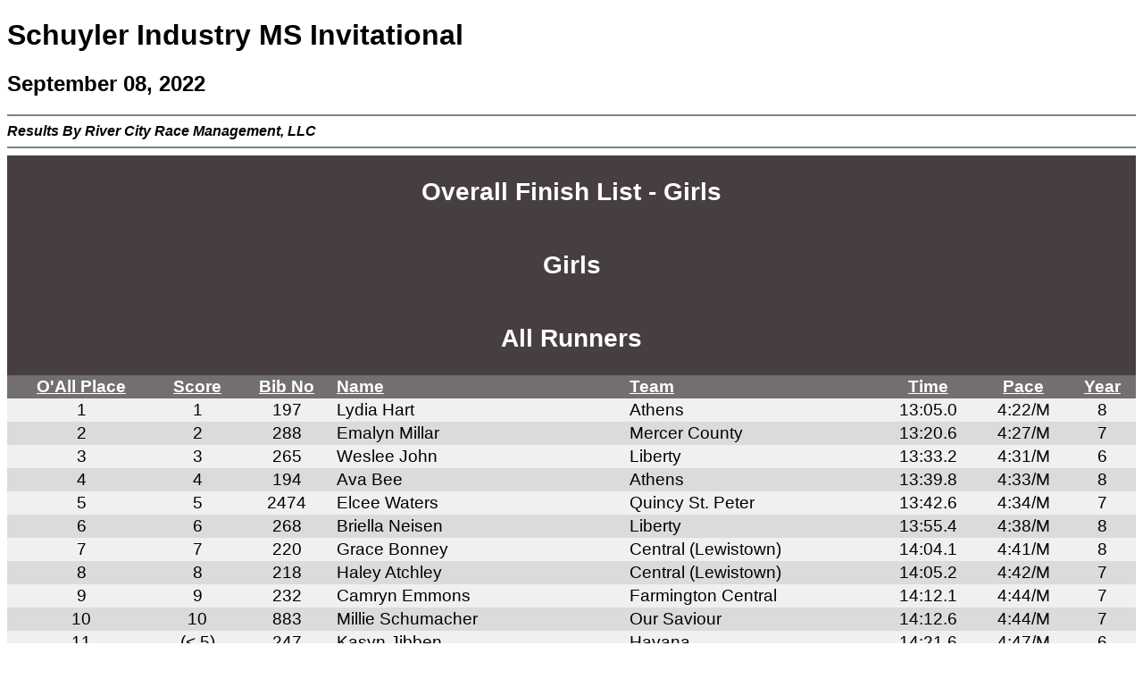

--- FILE ---
content_type: text/html
request_url: https://raceresultsplus.com/sites/default/files/results/Girls%20Ind_5.htm
body_size: 5125
content:
<!-- saved from url=(0022)http://internet.e-mail -->
<!DOCTYPE HTML PUBLIC "-//W3C//DTD HTML 4.01 Transitional//EN">
<html lang=en>
<HEAD><TITLE>Schuyler Industry MS Invitational</TITLE>
<script type="text/javascript" src="https://ajax.googleapis.com/ajax/libs/jquery/1.4.4/jquery.min.js"></script>

<script type="text/javascript">
$.noConflict();
  jQuery(document).ready(function($) {
   $("table.racetable tr:even").css("background-color", "#F0F0F0");   
   $("table.racetable tr:odd").css("background-color", "#DBDBDB");    
       });
  </script>
<style TYPE="text/css">
<!--
body { 
font: normal 100% Calibri, sans-serif;
}
-->
	
<!--table
	{mso-displayed-decimal-separator:"\.";
	mso-displayed-thousand-separator:"\,";}

.racetable 
	{
	border-collapse:collapse; 
	width:100%; 
	color: #0000000; 
	font-size: 14.0pt;
	}

.racetable TD 
	{
	padding:2px 3px 2px 3px;
	mso-ignore:padding;
	border:none;
	vertical-align:bottom;
	font-family:Calibri, sans-serif;
	mso-pattern:auto;
	white-space:nowrap;
	mso-font-charset:0;
	mso-number-format:General;
	}

.racetable TD.h11, .racetable TD.d01, .racetable TD.d11, .racetable TD.d21, .racetable TD.h01, .racetable TD.h21
	{
	text-align:center;
	}

.racetable TD.h12, .racetable TD.d02, .racetable TD.d12, .racetable TD.d22  
	{
	text-align:left;
	}

.racetable TD.d11, .racetable TD.d21, .racetable TD.d12, .racetable TD.d22  
	{
	font-weight:bold;
	}

.racetable TD.d21, .racetable TD.d22  
	{
	text-decoration:underline;
	}

.racetable TD.h11, .racetable TD.h12 
	{
	font-weight:bold;
	text-decoration:underline;
	color: #FFFFFF;
	background: #736F6E;
	}

.racetable TD.h21,.racetable TD.h22 
	{
	font-weight:bold;
	color: #FFFFFF;
	background: #736F6E;
	}

.racetable TD.h01,.racetable TD.h02
	{
	background:#463E41;
	color: #FFFFFF;
	font-size:14.0pt;
	font-weight:bold;
	}
.pagebreak { page-break-before: always; } // page-break-after works, as well

-->
</style>
<style TYPE="text/css">
#container {
    position:relative;
    display: flex;
    justify-content: space-between;
    max-height:0px;
    width:99.5%;
    background-color:#      ;
    border-style:none;
    margin:auto;
    top:0px;
}

#container > div {
    max-height:0px;
    top:0px;
}

</style>
<style TYPE="text/css">
h1 { 
    display: block;
    font-size: 2em;
    margin-top: 0.67em;
    margin-bottom: 0.67em;
    margin-left: 0;
    margin-right: 0;
    font-weight: bold;
}
h2 { 
    display: block;
    font-size: 1.5em;
    margin-top: 0.83em;
    margin-bottom: 0.83em;
    margin-left: 0;
    margin-right: 0;
    font-weight: bold;
}
h3, legend{font-size:1.17em; clear:both;}
h4 { 
��� display: block;
��� margin-top: 1.33em;
��� margin-bottom: 1.33em;
��� margin-left: 0;
��� margin-right: 0;
��� font-weight: bold;
}
h5 { 
��� display: block;
��� font-size: .83em;
��� margin-top: 1.67em;
��� margin-bottom: 1.67em;
��� margin-left: 0;
��� margin-right: 0;
��� font-weight: bold;
}
h6 { 
��� display: block;
��� font-size: .67em;
��� margin-top: 2.33em;
��� margin-bottom: 2.33em;
��� margin-left: 0;
��� margin-right: 0;
��� font-weight: bold;
}
</style>
</head>
<body>	
<H1>Schuyler Industry MS Invitational</H1>
<H2>September 08, 2022</H2>
<HR NOSHADE>
<B><I>Results By River City Race Management, LLC </I></B>
<HR NOSHADE>
<table border=0 cellpadding=0 cellspacing=0 class="racetable">
  <tr>
    <td class=h01 colspan=8><H2>Overall Finish List - Girls</H2></td>
  </tr>
  <tr>
    <td class=h01 colspan=8><H2>Girls</H2></td>
  </tr>
  <tr>
    <td class=h01 colspan=8><H2>All Runners                             </H2></td>
  </tr>
  <tr>
    <td class=h11>O'All Place</td>
    <td class=h11>Score</td>
    <td class=h11>Bib No</td>
    <td class=h12>Name</td>
    <td class=h12>Team</td>
    <td class=h11>Time</td>
    <td class=h11>Pace</td>
    <td class=h11>Year</td>
  </tr>
  <tr>
    <td class=d01>    1</td>
    <td class=d01>    1</td>
    <td class=d01>  197</td>
    <td class=d02>Lydia Hart                </td>
    <td class=d02>Athens                                                      </td>
    <td class=d01>    13:05.0</td>
    <td class=d01> 4:22/M</td>
    <td class=d01>8 </td>
  </tr>
  <tr>
    <td class=d01>    2</td>
    <td class=d01>    2</td>
    <td class=d01>  288</td>
    <td class=d02>Emalyn Millar              </td>
    <td class=d02>Mercer County                                               </td>
    <td class=d01>    13:20.6</td>
    <td class=d01> 4:27/M</td>
    <td class=d01>7 </td>
  </tr>
  <tr>
    <td class=d01>    3</td>
    <td class=d01>    3</td>
    <td class=d01>  265</td>
    <td class=d02>Weslee John                </td>
    <td class=d02>Liberty                                                     </td>
    <td class=d01>    13:33.2</td>
    <td class=d01> 4:31/M</td>
    <td class=d01>6 </td>
  </tr>
  <tr>
    <td class=d01>    4</td>
    <td class=d01>    4</td>
    <td class=d01>  194</td>
    <td class=d02>Ava Bee                 </td>
    <td class=d02>Athens                                                      </td>
    <td class=d01>    13:39.8</td>
    <td class=d01> 4:33/M</td>
    <td class=d01>8 </td>
  </tr>
  <tr>
    <td class=d01>    5</td>
    <td class=d01>    5</td>
    <td class=d01> 2474</td>
    <td class=d02>Elcee Waters              </td>
    <td class=d02>Quincy St. Peter                                            </td>
    <td class=d01>    13:42.6</td>
    <td class=d01> 4:34/M</td>
    <td class=d01>7 </td>
  </tr>
  <tr>
    <td class=d01>    6</td>
    <td class=d01>    6</td>
    <td class=d01>  268</td>
    <td class=d02>Briella Neisen              </td>
    <td class=d02>Liberty                                                     </td>
    <td class=d01>    13:55.4</td>
    <td class=d01> 4:38/M</td>
    <td class=d01>8 </td>
  </tr>
  <tr>
    <td class=d01>    7</td>
    <td class=d01>    7</td>
    <td class=d01>  220</td>
    <td class=d02>Grace Bonney              </td>
    <td class=d02>Central (Lewistown)                                         </td>
    <td class=d01>    14:04.1</td>
    <td class=d01> 4:41/M</td>
    <td class=d01>8 </td>
  </tr>
  <tr>
    <td class=d01>    8</td>
    <td class=d01>    8</td>
    <td class=d01>  218</td>
    <td class=d02>Haley Atchley             </td>
    <td class=d02>Central (Lewistown)                                         </td>
    <td class=d01>    14:05.2</td>
    <td class=d01> 4:42/M</td>
    <td class=d01>7 </td>
  </tr>
  <tr>
    <td class=d01>    9</td>
    <td class=d01>    9</td>
    <td class=d01>  232</td>
    <td class=d02>Camryn Emmons              </td>
    <td class=d02>Farmington Central                                          </td>
    <td class=d01>    14:12.1</td>
    <td class=d01> 4:44/M</td>
    <td class=d01>7 </td>
  </tr>
  <tr>
    <td class=d01>   10</td>
    <td class=d01>   10</td>
    <td class=d01>  883</td>
    <td class=d02>Millie Schumacher          </td>
    <td class=d02>Our Saviour                                                 </td>
    <td class=d01>    14:12.6</td>
    <td class=d01> 4:44/M</td>
    <td class=d01>7 </td>
  </tr>
  <tr>
    <td class=d01>   11</td>
    <td class=d01>(< 5)</td>
    <td class=d01>  247</td>
    <td class=d02>Kasyn Jibben              </td>
    <td class=d02>Havana                                                      </td>
    <td class=d01>    14:21.6</td>
    <td class=d01> 4:47/M</td>
    <td class=d01>6 </td>
  </tr>
  <tr>
    <td class=d01>   12</td>
    <td class=d01>   11</td>
    <td class=d01>  271</td>
    <td class=d02>Kenzie Obert               </td>
    <td class=d02>Liberty                                                     </td>
    <td class=d01>    14:32.6</td>
    <td class=d01> 4:51/M</td>
    <td class=d01>6 </td>
  </tr>
  <tr>
    <td class=d01>   13</td>
    <td class=d01>   12</td>
    <td class=d01>  227</td>
    <td class=d02>Faith Tarvin              </td>
    <td class=d02>Central (Lewistown)                                         </td>
    <td class=d01>    14:35.7</td>
    <td class=d01> 4:52/M</td>
    <td class=d01>6 </td>
  </tr>
  <tr>
    <td class=d01>   14</td>
    <td class=d01>   13</td>
    <td class=d01>  266</td>
    <td class=d02>Jackie Lefringhouse        </td>
    <td class=d02>Liberty                                                     </td>
    <td class=d01>    14:38.9</td>
    <td class=d01> 4:53/M</td>
    <td class=d01>5 </td>
  </tr>
  <tr>
    <td class=d01>   15</td>
    <td class=d01>   14</td>
    <td class=d01> 2473</td>
    <td class=d02>Emmalyn Smith               </td>
    <td class=d02>Quincy St. Peter                                            </td>
    <td class=d01>    14:40.9</td>
    <td class=d01> 4:54/M</td>
    <td class=d01>8 </td>
  </tr>
  <tr>
    <td class=d01>   16</td>
    <td class=d01>   15</td>
    <td class=d01>  259</td>
    <td class=d02>Leah Range               </td>
    <td class=d02>Jacksonville                                                </td>
    <td class=d01>    14:44.5</td>
    <td class=d01> 4:55/M</td>
    <td class=d01>8 </td>
  </tr>
  <tr>
    <td class=d01>   17</td>
    <td class=d01>   16</td>
    <td class=d01>  269</td>
    <td class=d02>Claire Obert               </td>
    <td class=d02>Liberty                                                     </td>
    <td class=d01>    14:45.4</td>
    <td class=d01> 4:55/M</td>
    <td class=d01>8 </td>
  </tr>
  <tr>
    <td class=d01>   18</td>
    <td class=d01>   17</td>
    <td class=d01>  200</td>
    <td class=d02>Ellen Wiker               </td>
    <td class=d02>Athens                                                      </td>
    <td class=d01>    14:45.6</td>
    <td class=d01> 4:55/M</td>
    <td class=d01>8 </td>
  </tr>
  <tr>
    <td class=d01>   19</td>
    <td class=d01>   18</td>
    <td class=d01>  196</td>
    <td class=d02>Corinn Hart                </td>
    <td class=d02>Athens                                                      </td>
    <td class=d01>    14:49.0</td>
    <td class=d01> 4:56/M</td>
    <td class=d01>5 </td>
  </tr>
  <tr>
    <td class=d01>   20</td>
    <td class=d01>   19</td>
    <td class=d01>  267</td>
    <td class=d02>Adalyn Logsdon             </td>
    <td class=d02>Liberty                                                     </td>
    <td class=d01>    14:52.8</td>
    <td class=d01> 4:58/M</td>
    <td class=d01>6 </td>
  </tr>
  <tr>
    <td class=d01>   21</td>
    <td class=d01>   20</td>
    <td class=d01>  263</td>
    <td class=d02>Natasha Dyer                </td>
    <td class=d02>Liberty                                                     </td>
    <td class=d01>    14:54.1</td>
    <td class=d01> 4:58/M</td>
    <td class=d01>8 </td>
  </tr>
  <tr>
    <td class=d01>   22</td>
    <td class=d01>   21</td>
    <td class=d01>  240</td>
    <td class=d02>Makinsey Colwell             </td>
    <td class=d02>Franklin (Franklin)                                         </td>
    <td class=d01>    14:55.4</td>
    <td class=d01> 4:58/M</td>
    <td class=d01>5 </td>
  </tr>
  <tr>
    <td class=d01>   23</td>
    <td class=d01>   22</td>
    <td class=d01>  221</td>
    <td class=d02>Carsyn Braun               </td>
    <td class=d02>Central (Lewistown)                                         </td>
    <td class=d01>    14:57.4</td>
    <td class=d01> 4:59/M</td>
    <td class=d01>7 </td>
  </tr>
  <tr>
    <td class=d01>   24</td>
    <td class=d01>   23</td>
    <td class=d01> 2486</td>
    <td class=d02>Beth Simmons             </td>
    <td class=d02>V.I.T.                                                      </td>
    <td class=d01>    15:02.8</td>
    <td class=d01> 5:01/M</td>
    <td class=d01>8 </td>
  </tr>
  <tr>
    <td class=d01>   25</td>
    <td class=d01>(< 5)</td>
    <td class=d01>  248</td>
    <td class=d02>Jordyn Markley             </td>
    <td class=d02>Havana                                                      </td>
    <td class=d01>    15:13.8</td>
    <td class=d01> 5:05/M</td>
    <td class=d01>6 </td>
  </tr>
  <tr>
    <td class=d01>   26</td>
    <td class=d01>   24</td>
    <td class=d01>  239</td>
    <td class=d02>Aliviah Colwell             </td>
    <td class=d02>Franklin (Franklin)                                         </td>
    <td class=d01>    15:18.7</td>
    <td class=d01> 5:06/M</td>
    <td class=d01>8 </td>
  </tr>
  <tr>
    <td class=d01>   27</td>
    <td class=d01>(< 5)</td>
    <td class=d01> 2480</td>
    <td class=d02>Savannah Zanger              </td>
    <td class=d02>Unity (Mendon)                                              </td>
    <td class=d01>    15:19.4</td>
    <td class=d01> 5:06/M</td>
    <td class=d01>7 </td>
  </tr>
  <tr>
    <td class=d01>   28</td>
    <td class=d01>   25</td>
    <td class=d01>  253</td>
    <td class=d02>Norah Alexander           </td>
    <td class=d02>Jacksonville                                                </td>
    <td class=d01>    15:23.8</td>
    <td class=d01> 5:08/M</td>
    <td class=d01>8 </td>
  </tr>
  <tr>
    <td class=d01>   29</td>
    <td class=d01>   26</td>
    <td class=d01>  203</td>
    <td class=d02>Camila De La Cruz          </td>
    <td class=d02>Beardstown                                                  </td>
    <td class=d01>    15:27.3</td>
    <td class=d01> 5:09/M</td>
    <td class=d01>8 </td>
  </tr>
  <tr>
    <td class=d01>   30</td>
    <td class=d01>   27</td>
    <td class=d01>  289</td>
    <td class=d02>Kathy Norton              </td>
    <td class=d02>Mercer County                                               </td>
    <td class=d01>    15:28.1</td>
    <td class=d01> 5:09/M</td>
    <td class=d01>6 </td>
  </tr>
  <tr>
    <td class=d01>   31</td>
    <td class=d01>   28</td>
    <td class=d01> 2465</td>
    <td class=d02>Amanda Goerlich            </td>
    <td class=d02>Quincy St. Peter                                            </td>
    <td class=d01>    15:28.2</td>
    <td class=d01> 5:09/M</td>
    <td class=d01>8 </td>
  </tr>
  <tr>
    <td class=d01>   32</td>
    <td class=d01>   29</td>
    <td class=d01>  299</td>
    <td class=d02>Mia Haefeli             </td>
    <td class=d02>Our Saviour                                                 </td>
    <td class=d01>    15:35.5</td>
    <td class=d01> 5:12/M</td>
    <td class=d01>6 </td>
  </tr>
  <tr>
    <td class=d01>   33</td>
    <td class=d01>   30</td>
    <td class=d01>  195</td>
    <td class=d02>Gracelyn Grimsley            </td>
    <td class=d02>Athens                                                      </td>
    <td class=d01>    15:37.1</td>
    <td class=d01> 5:12/M</td>
    <td class=d01>5 </td>
  </tr>
  <tr>
    <td class=d01>   34</td>
    <td class=d01>(> 7)</td>
    <td class=d01>  270</td>
    <td class=d02>Karlee Obert               </td>
    <td class=d02>Liberty                                                     </td>
    <td class=d01>    15:37.3</td>
    <td class=d01> 5:12/M</td>
    <td class=d01>8 </td>
  </tr>
  <tr>
    <td class=d01>   35</td>
    <td class=d01>(< 5)</td>
    <td class=d01>  249</td>
    <td class=d02>Kirby Bacon               </td>
    <td class=d02>Illini Central                                              </td>
    <td class=d01>    15:39.5</td>
    <td class=d01> 5:13/M</td>
    <td class=d01>6 </td>
  </tr>
  <tr>
    <td class=d01>   36</td>
    <td class=d01>   31</td>
    <td class=d01>  281</td>
    <td class=d02>Keatyn Adolphson           </td>
    <td class=d02>Mercer County                                               </td>
    <td class=d01>    15:45.0</td>
    <td class=d01> 5:15/M</td>
    <td class=d01>6 </td>
  </tr>
  <tr>
    <td class=d01>   37</td>
    <td class=d01>(< 5)</td>
    <td class=d01>  251</td>
    <td class=d02>Lucy Waibel              </td>
    <td class=d02>Illini Central                                              </td>
    <td class=d01>    15:48.1</td>
    <td class=d01> 5:16/M</td>
    <td class=d01>7 </td>
  </tr>
  <tr>
    <td class=d01>   38</td>
    <td class=d01>(> 7)</td>
    <td class=d01>  264</td>
    <td class=d02>Bailey Heller              </td>
    <td class=d02>Liberty                                                     </td>
    <td class=d01>    15:49.6</td>
    <td class=d01> 5:17/M</td>
    <td class=d01>8 </td>
  </tr>
  <tr>
    <td class=d01>   39</td>
    <td class=d01>(< 5)</td>
    <td class=d01>  252</td>
    <td class=d02>Macie Willis              </td>
    <td class=d02>Illini Central                                              </td>
    <td class=d01>    15:56.1</td>
    <td class=d01> 5:19/M</td>
    <td class=d01>8 </td>
  </tr>
  <tr>
    <td class=d01>   40</td>
    <td class=d01>   32</td>
    <td class=d01>  260</td>
    <td class=d02>Abby White               </td>
    <td class=d02>Jacksonville                                                </td>
    <td class=d01>    16:09.8</td>
    <td class=d01> 5:23/M</td>
    <td class=d01>8 </td>
  </tr>
  <tr>
    <td class=d01>   41</td>
    <td class=d01>   33</td>
    <td class=d01>  280</td>
    <td class=d02>Claire Wen                 </td>
    <td class=d02>Macomb                                                      </td>
    <td class=d01>    16:11.4</td>
    <td class=d01> 5:24/M</td>
    <td class=d01>8 </td>
  </tr>
  <tr>
    <td class=d01>   42</td>
    <td class=d01>   34</td>
    <td class=d01>  254</td>
    <td class=d02>Kourtney Atterbery           </td>
    <td class=d02>Jacksonville                                                </td>
    <td class=d01>    16:14.1</td>
    <td class=d01> 5:25/M</td>
    <td class=d01>7 </td>
  </tr>
  <tr>
    <td class=d01>   43</td>
    <td class=d01>   35</td>
    <td class=d01> 2484</td>
    <td class=d02>Emerson Fawcett             </td>
    <td class=d02>V.I.T.                                                      </td>
    <td class=d01>    16:14.5</td>
    <td class=d01> 5:25/M</td>
    <td class=d01>8 </td>
  </tr>
  <tr>
    <td class=d01>   44</td>
    <td class=d01>   36</td>
    <td class=d01> 2483</td>
    <td class=d02>Ella Dutton              </td>
    <td class=d02>V.I.T.                                                      </td>
    <td class=d01>    16:27.6</td>
    <td class=d01> 5:29/M</td>
    <td class=d01>7 </td>
  </tr>
  <tr>
    <td class=d01>   45</td>
    <td class=d01>   37</td>
    <td class=d01> 2478</td>
    <td class=d02>Naomi Willis              </td>
    <td class=d02>Schuyler Industry                                           </td>
    <td class=d01>    16:31.2</td>
    <td class=d01> 5:30/M</td>
    <td class=d01>6 </td>
  </tr>
  <tr>
    <td class=d01>   46</td>
    <td class=d01>   38</td>
    <td class=d01>  298</td>
    <td class=d02>Danica Grubb               </td>
    <td class=d02>Our Saviour                                                 </td>
    <td class=d01>    16:35.8</td>
    <td class=d01> 5:32/M</td>
    <td class=d01>6 </td>
  </tr>
  <tr>
    <td class=d01>   47</td>
    <td class=d01>   39</td>
    <td class=d01>  296</td>
    <td class=d02>Britni Dillard             </td>
    <td class=d02>Our Saviour                                                 </td>
    <td class=d01>    16:46.7</td>
    <td class=d01> 5:36/M</td>
    <td class=d01>7 </td>
  </tr>
  <tr>
    <td class=d01>   48</td>
    <td class=d01>   40</td>
    <td class=d01>  241</td>
    <td class=d02>Gracee Geer                </td>
    <td class=d02>Franklin (Franklin)                                         </td>
    <td class=d01>    16:53.3</td>
    <td class=d01> 5:38/M</td>
    <td class=d01>6 </td>
  </tr>
  <tr>
    <td class=d01>   49</td>
    <td class=d01>   41</td>
    <td class=d01>  206</td>
    <td class=d02>Ayelen Gabriel             </td>
    <td class=d02>Beardstown                                                  </td>
    <td class=d01>    16:53.5</td>
    <td class=d01> 5:38/M</td>
    <td class=d01>8 </td>
  </tr>
  <tr>
    <td class=d01>   50</td>
    <td class=d01>(< 5)</td>
    <td class=d01>  216</td>
    <td class=d02>Sophia Moore               </td>
    <td class=d02>Carthage                                                    </td>
    <td class=d01>    17:04.7</td>
    <td class=d01> 5:42/M</td>
    <td class=d01>7 </td>
  </tr>
  <tr>
    <td class=d01>   51</td>
    <td class=d01>   42</td>
    <td class=d01>  219</td>
    <td class=d02>Molly Beyer               </td>
    <td class=d02>Central (Lewistown)                                         </td>
    <td class=d01>    17:04.7</td>
    <td class=d01> 5:42/M</td>
    <td class=d01>8 </td>
  </tr>
  <tr>
    <td class=d01>   52</td>
    <td class=d01>   43</td>
    <td class=d01>  223</td>
    <td class=d02>Anna Larson              </td>
    <td class=d02>Central (Lewistown)                                         </td>
    <td class=d01>    17:10.8</td>
    <td class=d01> 5:44/M</td>
    <td class=d01>6 </td>
  </tr>
  <tr>
    <td class=d01>   53</td>
    <td class=d01>   44</td>
    <td class=d01>  238</td>
    <td class=d02>Avery Blackorby           </td>
    <td class=d02>Franklin (Franklin)                                         </td>
    <td class=d01>    17:12.1</td>
    <td class=d01> 5:44/M</td>
    <td class=d01>8 </td>
  </tr>
  <tr>
    <td class=d01>   54</td>
    <td class=d01>   45</td>
    <td class=d01>  256</td>
    <td class=d02>Clara Darr                </td>
    <td class=d02>Jacksonville                                                </td>
    <td class=d01>    17:14.1</td>
    <td class=d01> 5:45/M</td>
    <td class=d01>8 </td>
  </tr>
  <tr>
    <td class=d01>   55</td>
    <td class=d01>   46</td>
    <td class=d01> 2482</td>
    <td class=d02>Alaina Dutton              </td>
    <td class=d02>V.I.T.                                                      </td>
    <td class=d01>    17:18.9</td>
    <td class=d01> 5:46/M</td>
    <td class=d01>7 </td>
  </tr>
  <tr>
    <td class=d01>   56</td>
    <td class=d01>   47</td>
    <td class=d01>  242</td>
    <td class=d02>Natalie Long                </td>
    <td class=d02>Franklin (Franklin)                                         </td>
    <td class=d01>    17:22.6</td>
    <td class=d01> 5:48/M</td>
    <td class=d01>8 </td>
  </tr>
  <tr>
    <td class=d01>   57</td>
    <td class=d01>   48</td>
    <td class=d01>  284</td>
    <td class=d02>Riley Frick               </td>
    <td class=d02>Mercer County                                               </td>
    <td class=d01>    17:23.9</td>
    <td class=d01> 5:48/M</td>
    <td class=d01>6 </td>
  </tr>
  <tr>
    <td class=d01>   58</td>
    <td class=d01>   49</td>
    <td class=d01>  290</td>
    <td class=d02>Carla Osborne             </td>
    <td class=d02>Mercer County                                               </td>
    <td class=d01>    17:24.2</td>
    <td class=d01> 5:48/M</td>
    <td class=d01>5 </td>
  </tr>
  <tr>
    <td class=d01>   59</td>
    <td class=d01>(> 7)</td>
    <td class=d01>  272</td>
    <td class=d02>Sophia Schell              </td>
    <td class=d02>Liberty                                                     </td>
    <td class=d01>    17:25.6</td>
    <td class=d01> 5:49/M</td>
    <td class=d01>7 </td>
  </tr>
  <tr>
    <td class=d01>   60</td>
    <td class=d01>   50</td>
    <td class=d01> 2467</td>
    <td class=d02>Leah Holbrook            </td>
    <td class=d02>Quincy St. Peter                                            </td>
    <td class=d01>    17:29.2</td>
    <td class=d01> 5:50/M</td>
    <td class=d01>6 </td>
  </tr>
  <tr>
    <td class=d01>   61</td>
    <td class=d01>   51</td>
    <td class=d01>  278</td>
    <td class=d02>Ava Weaver              </td>
    <td class=d02>Macomb                                                      </td>
    <td class=d01>    17:31.2</td>
    <td class=d01> 5:50/M</td>
    <td class=d01>8 </td>
  </tr>
  <tr>
    <td class=d01>   62</td>
    <td class=d01>   52</td>
    <td class=d01>  257</td>
    <td class=d02>Devyn Martino             </td>
    <td class=d02>Jacksonville                                                </td>
    <td class=d01>    17:31.9</td>
    <td class=d01> 5:51/M</td>
    <td class=d01>8 </td>
  </tr>
  <tr>
    <td class=d01>   63</td>
    <td class=d01>(< 5)</td>
    <td class=d01>  191</td>
    <td class=d02>Aliyah Janssen             </td>
    <td class=d02>Abingdon-Avon                                               </td>
    <td class=d01>    17:32.5</td>
    <td class=d01> 5:51/M</td>
    <td class=d01>8 </td>
  </tr>
  <tr>
    <td class=d01>   64</td>
    <td class=d01>   53</td>
    <td class=d01>  274</td>
    <td class=d02>Esther Bernards            </td>
    <td class=d02>Macomb                                                      </td>
    <td class=d01>    17:34.3</td>
    <td class=d01> 5:51/M</td>
    <td class=d01>7 </td>
  </tr>
  <tr>
    <td class=d01>   65</td>
    <td class=d01>   54</td>
    <td class=d01>  292</td>
    <td class=d02>Addison Tharp               </td>
    <td class=d02>Mercer County                                               </td>
    <td class=d01>    17:37.1</td>
    <td class=d01> 5:52/M</td>
    <td class=d01>6 </td>
  </tr>
  <tr>
    <td class=d01>   66</td>
    <td class=d01>   55</td>
    <td class=d01>  199</td>
    <td class=d02>Fayth Sokolis             </td>
    <td class=d02>Athens                                                      </td>
    <td class=d01>    17:39.5</td>
    <td class=d01> 5:53/M</td>
    <td class=d01>5 </td>
  </tr>
  <tr>
    <td class=d01>   67</td>
    <td class=d01>   56</td>
    <td class=d01>  237</td>
    <td class=d02>Khloe Wright              </td>
    <td class=d02>Farmington Central                                          </td>
    <td class=d01>    17:41.2</td>
    <td class=d01> 5:54/M</td>
    <td class=d01>6 </td>
  </tr>
  <tr>
    <td class=d01>   68</td>
    <td class=d01>   57</td>
    <td class=d01>  300</td>
    <td class=d02>Madi Maro                </td>
    <td class=d02>Our Saviour                                                 </td>
    <td class=d01>    17:42.2</td>
    <td class=d01> 5:54/M</td>
    <td class=d01>8 </td>
  </tr>
  <tr>
    <td class=d01>   69</td>
    <td class=d01>   58</td>
    <td class=d01> 2487</td>
    <td class=d02>Kate Simmons             </td>
    <td class=d02>V.I.T.                                                      </td>
    <td class=d01>    17:45.8</td>
    <td class=d01> 5:55/M</td>
    <td class=d01>6 </td>
  </tr>
  <tr>
    <td class=d01>   70</td>
    <td class=d01>   59</td>
    <td class=d01> 2481</td>
    <td class=d02>Analia Cooper              </td>
    <td class=d02>V.I.T.                                                      </td>
    <td class=d01>    17:45.8</td>
    <td class=d01> 5:55/M</td>
    <td class=d01>7 </td>
  </tr>
  <tr>
    <td class=d01>   71</td>
    <td class=d01>   60</td>
    <td class=d01>  224</td>
    <td class=d02>Elzie Miller              </td>
    <td class=d02>Central (Lewistown)                                         </td>
    <td class=d01>    17:47.5</td>
    <td class=d01> 5:56/M</td>
    <td class=d01>5 </td>
  </tr>
  <tr>
    <td class=d01>   72</td>
    <td class=d01>(> 7)</td>
    <td class=d01>  222</td>
    <td class=d02>Cora Connolly            </td>
    <td class=d02>Central (Lewistown)                                         </td>
    <td class=d01>    17:53.8</td>
    <td class=d01> 5:58/M</td>
    <td class=d01>6 </td>
  </tr>
  <tr>
    <td class=d01>   73</td>
    <td class=d01>   61</td>
    <td class=d01>  234</td>
    <td class=d02>Claire Price               </td>
    <td class=d02>Farmington Central                                          </td>
    <td class=d01>    17:54.5</td>
    <td class=d01> 5:58/M</td>
    <td class=d01>6 </td>
  </tr>
  <tr>
    <td class=d01>   74</td>
    <td class=d01>   62</td>
    <td class=d01>  894</td>
    <td class=d02>Emily Bliven              </td>
    <td class=d02>Quincy St. Peter                                            </td>
    <td class=d01>    17:55.0</td>
    <td class=d01> 5:58/M</td>
    <td class=d01>7 </td>
  </tr>
  <tr>
    <td class=d01>   75</td>
    <td class=d01>   63</td>
    <td class=d01>  208</td>
    <td class=d02>Genisis Montoya             </td>
    <td class=d02>Beardstown                                                  </td>
    <td class=d01>    17:55.0</td>
    <td class=d01> 5:58/M</td>
    <td class=d01>7 </td>
  </tr>
  <tr>
    <td class=d01>   76</td>
    <td class=d01>   64</td>
    <td class=d01>  276</td>
    <td class=d02>Khloe Diggs               </td>
    <td class=d02>Macomb                                                      </td>
    <td class=d01>    17:57.6</td>
    <td class=d01> 5:59/M</td>
    <td class=d01>6 </td>
  </tr>
  <tr>
    <td class=d01>   77</td>
    <td class=d01>   65</td>
    <td class=d01>  258</td>
    <td class=d02>Audrey Pine                </td>
    <td class=d02>Jacksonville                                                </td>
    <td class=d01>    18:09.8</td>
    <td class=d01> 6:03/M</td>
    <td class=d01>7 </td>
  </tr>
  <tr>
    <td class=d01>   78</td>
    <td class=d01>(> 7)</td>
    <td class=d01>  273</td>
    <td class=d02>Tylar Swalley             </td>
    <td class=d02>Liberty                                                     </td>
    <td class=d01>    18:10.1</td>
    <td class=d01> 6:03/M</td>
    <td class=d01>8 </td>
  </tr>
  <tr>
    <td class=d01>   79</td>
    <td class=d01>(< 5)</td>
    <td class=d01>  246</td>
    <td class=d02>Maysen Frashier            </td>
    <td class=d02>Havana                                                      </td>
    <td class=d01>    18:12.0</td>
    <td class=d01> 6:04/M</td>
    <td class=d01>7 </td>
  </tr>
  <tr>
    <td class=d01>   80</td>
    <td class=d01>   66</td>
    <td class=d01>  230</td>
    <td class=d02>Avery Blunier             </td>
    <td class=d02>Farmington Central                                          </td>
    <td class=d01>    18:12.5</td>
    <td class=d01> 6:04/M</td>
    <td class=d01>8 </td>
  </tr>
  <tr>
    <td class=d01>   81</td>
    <td class=d01>(< 5)</td>
    <td class=d01>  211</td>
    <td class=d02>Marryn Ferguson            </td>
    <td class=d02>Bushnell-Prairie City                                       </td>
    <td class=d01>    18:16.9</td>
    <td class=d01> 6:06/M</td>
    <td class=d01>6 </td>
  </tr>
  <tr>
    <td class=d01>   82</td>
    <td class=d01>   67</td>
    <td class=d01>  295</td>
    <td class=d02>Gwaneth Agsalda             </td>
    <td class=d02>Our Saviour                                                 </td>
    <td class=d01>    18:17.0</td>
    <td class=d01> 6:06/M</td>
    <td class=d01>7 </td>
  </tr>
  <tr>
    <td class=d01>   83</td>
    <td class=d01>(< 5)</td>
    <td class=d01>  245</td>
    <td class=d02>Myiah Alexander           </td>
    <td class=d02>Havana                                                      </td>
    <td class=d01>    18:19.3</td>
    <td class=d01> 6:06/M</td>
    <td class=d01>5 </td>
  </tr>
  <tr>
    <td class=d01>   84</td>
    <td class=d01>   68</td>
    <td class=d01>  204</td>
    <td class=d02>Elsa Dewitt              </td>
    <td class=d02>Beardstown                                                  </td>
    <td class=d01>    18:26.7</td>
    <td class=d01> 6:09/M</td>
    <td class=d01>5 </td>
  </tr>
  <tr>
    <td class=d01>   85</td>
    <td class=d01>   69</td>
    <td class=d01>  283</td>
    <td class=d02>Lilly Dodge               </td>
    <td class=d02>Mercer County                                               </td>
    <td class=d01>    18:28.6</td>
    <td class=d01> 6:10/M</td>
    <td class=d01>7 </td>
  </tr>
  <tr>
    <td class=d01>   86</td>
    <td class=d01>   70</td>
    <td class=d01>  236</td>
    <td class=d02>Sofia Thrush              </td>
    <td class=d02>Farmington Central                                          </td>
    <td class=d01>    18:38.0</td>
    <td class=d01> 6:13/M</td>
    <td class=d01>6 </td>
  </tr>
  <tr>
    <td class=d01>   87</td>
    <td class=d01>(> 7)</td>
    <td class=d01>  262</td>
    <td class=d02>Amelia Wilson              </td>
    <td class=d02>Jacksonville                                                </td>
    <td class=d01>    18:54.0</td>
    <td class=d01> 6:18/M</td>
    <td class=d01>7 </td>
  </tr>
  <tr>
    <td class=d01>   88</td>
    <td class=d01>   71</td>
    <td class=d01>  198</td>
    <td class=d02>Aurora Holmes              </td>
    <td class=d02>Athens                                                      </td>
    <td class=d01>    18:58.3</td>
    <td class=d01> 6:19/M</td>
    <td class=d01>5 </td>
  </tr>
  <tr>
    <td class=d01>   89</td>
    <td class=d01>(< 5)</td>
    <td class=d01>  190</td>
    <td class=d02>Amelia Benge               </td>
    <td class=d02>Abingdon-Avon                                               </td>
    <td class=d01>    18:58.4</td>
    <td class=d01> 6:19/M</td>
    <td class=d01>8 </td>
  </tr>
  <tr>
    <td class=d01>   90</td>
    <td class=d01>   72</td>
    <td class=d01>  297</td>
    <td class=d02>Maize Fox                 </td>
    <td class=d02>Our Saviour                                                 </td>
    <td class=d01>    19:02.7</td>
    <td class=d01> 6:21/M</td>
    <td class=d01>6 </td>
  </tr>
  <tr>
    <td class=d01>   91</td>
    <td class=d01>   73</td>
    <td class=d01>  244</td>
    <td class=d02>Aeris Wessing             </td>
    <td class=d02>Franklin (Franklin)                                         </td>
    <td class=d01>    19:05.3</td>
    <td class=d01> 6:22/M</td>
    <td class=d01>8 </td>
  </tr>
  <tr>
    <td class=d01>   92</td>
    <td class=d01>(> 7)</td>
    <td class=d01>  865</td>
    <td class=d02>Annalese Oldenburg           </td>
    <td class=d02>Our Saviour                                                 </td>
    <td class=d01>    19:16.2</td>
    <td class=d01> 6:25/M</td>
    <td class=d01>6 </td>
  </tr>
  <tr>
    <td class=d01>   93</td>
    <td class=d01>(> 7)</td>
    <td class=d01>  291</td>
    <td class=d02>Nathalia Pollock             </td>
    <td class=d02>Mercer County                                               </td>
    <td class=d01>    19:17.5</td>
    <td class=d01> 6:26/M</td>
    <td class=d01>5 </td>
  </tr>
  <tr>
    <td class=d01>   94</td>
    <td class=d01>   74</td>
    <td class=d01> 2485</td>
    <td class=d02>Kinley Merrick             </td>
    <td class=d02>V.I.T.                                                      </td>
    <td class=d01>    19:21.4</td>
    <td class=d01> 6:27/M</td>
    <td class=d01>6 </td>
  </tr>
  <tr>
    <td class=d01>   95</td>
    <td class=d01>(> 7)</td>
    <td class=d01>  287</td>
    <td class=d02>Delaney Millar              </td>
    <td class=d02>Mercer County                                               </td>
    <td class=d01>    19:23.6</td>
    <td class=d01> 6:28/M</td>
    <td class=d01>5 </td>
  </tr>
  <tr>
    <td class=d01>   96</td>
    <td class=d01>(> 7)</td>
    <td class=d01>  866</td>
    <td class=d02>Cora Oldenburg           </td>
    <td class=d02>Our Saviour                                                 </td>
    <td class=d01>    19:25.6</td>
    <td class=d01> 6:29/M</td>
    <td class=d01>8 </td>
  </tr>
  <tr>
    <td class=d01>   97</td>
    <td class=d01>   75</td>
    <td class=d01> 2475</td>
    <td class=d02>Emma King                </td>
    <td class=d02>Schuyler Industry                                           </td>
    <td class=d01>    19:29.6</td>
    <td class=d01> 6:30/M</td>
    <td class=d01>5 </td>
  </tr>
  <tr>
    <td class=d01>   98</td>
    <td class=d01>   76</td>
    <td class=d01> 2477</td>
    <td class=d02>Monica Schneider           </td>
    <td class=d02>Schuyler Industry                                           </td>
    <td class=d01>    19:29.7</td>
    <td class=d01> 6:30/M</td>
    <td class=d01>7 </td>
  </tr>
  <tr>
    <td class=d01>   99</td>
    <td class=d01>   77</td>
    <td class=d01> 2470</td>
    <td class=d02>Vaylea Peters              </td>
    <td class=d02>Quincy St. Peter                                            </td>
    <td class=d01>    19:35.2</td>
    <td class=d01> 6:32/M</td>
    <td class=d01>6 </td>
  </tr>
  <tr>
    <td class=d01>  100</td>
    <td class=d01>   78</td>
    <td class=d01>  275</td>
    <td class=d02>Sofia Cardenas-Roman      </td>
    <td class=d02>Macomb                                                      </td>
    <td class=d01>    19:54.1</td>
    <td class=d01> 6:38/M</td>
    <td class=d01>7 </td>
  </tr>
  <tr>
    <td class=h11>O'All Place</td>
    <td class=h11>Score</td>
    <td class=h11>Bib No</td>
    <td class=h12>Name</td>
    <td class=h12>Team</td>
    <td class=h11>Time</td>
    <td class=h11>Pace</td>
    <td class=h11>Year</td>
  </tr>
  <tr>
    <td class=d01>  101</td>
    <td class=d01>   79</td>
    <td class=d01>  235</td>
    <td class=d02>Holly Rohrer              </td>
    <td class=d02>Farmington Central                                          </td>
    <td class=d01>    20:00.9</td>
    <td class=d01> 6:40/M</td>
    <td class=d01>7 </td>
  </tr>
  <tr>
    <td class=d01>  102</td>
    <td class=d01>   80</td>
    <td class=d01> 2471</td>
    <td class=d02>Erin Pritts              </td>
    <td class=d02>Quincy St. Peter                                            </td>
    <td class=d01>    20:03.9</td>
    <td class=d01> 6:41/M</td>
    <td class=d01>5 </td>
  </tr>
  <tr>
    <td class=d01>  103</td>
    <td class=d01>(> 7)</td>
    <td class=d01> 2468</td>
    <td class=d02>Catherine Knuffman            </td>
    <td class=d02>Quincy St. Peter                                            </td>
    <td class=d01>    20:12.9</td>
    <td class=d01> 6:44/M</td>
    <td class=d01>6 </td>
  </tr>
  <tr>
    <td class=d01>  104</td>
    <td class=d01>(> 7)</td>
    <td class=d01>  879</td>
    <td class=d02>Amelia Pennell             </td>
    <td class=d02>Our Saviour                                                 </td>
    <td class=d01>    20:23.0</td>
    <td class=d01> 6:48/M</td>
    <td class=d01>6 </td>
  </tr>
  <tr>
    <td class=d01>  105</td>
    <td class=d01>   81</td>
    <td class=d01> 2476</td>
    <td class=d02>Hencie Mordiva             </td>
    <td class=d02>Schuyler Industry                                           </td>
    <td class=d01>    20:30.1</td>
    <td class=d01> 6:50/M</td>
    <td class=d01>5 </td>
  </tr>
  <tr>
    <td class=d01>  106</td>
    <td class=d01>(> 7)</td>
    <td class=d01> 2488</td>
    <td class=d02>Trinity Stambaugh           </td>
    <td class=d02>V.I.T.                                                      </td>
    <td class=d01>    20:31.7</td>
    <td class=d01> 6:51/M</td>
    <td class=d01>7 </td>
  </tr>
  <tr>
    <td class=d01>  107</td>
    <td class=d01>(> 7)</td>
    <td class=d01>  261</td>
    <td class=d02>Natalie White               </td>
    <td class=d02>Jacksonville                                                </td>
    <td class=d01>    20:37.3</td>
    <td class=d01> 6:52/M</td>
    <td class=d01>6 </td>
  </tr>
  <tr>
    <td class=d01>  108</td>
    <td class=d01>   82</td>
    <td class=d01>  202</td>
    <td class=d02>Analuisa De La Cruz          </td>
    <td class=d02>Beardstown                                                  </td>
    <td class=d01>    20:52.5</td>
    <td class=d01> 6:58/M</td>
    <td class=d01>5 </td>
  </tr>
  <tr>
    <td class=d01>  109</td>
    <td class=d01>(> 7)</td>
    <td class=d01> 2472</td>
    <td class=d02>Morgan Pritts              </td>
    <td class=d02>Quincy St. Peter                                            </td>
    <td class=d01>    21:00.1</td>
    <td class=d01> 7:00/M</td>
    <td class=d01>7 </td>
  </tr>
  <tr>
    <td class=d01>  110</td>
    <td class=d01>   83</td>
    <td class=d01>  205</td>
    <td class=d02>Lilibeth Flores              </td>
    <td class=d02>Beardstown                                                  </td>
    <td class=d01>    21:00.8</td>
    <td class=d01> 7:00/M</td>
    <td class=d01>5 </td>
  </tr>
  <tr>
    <td class=d01>  111</td>
    <td class=d01>(< 5)</td>
    <td class=d01>  213</td>
    <td class=d02>Nora Hilton              </td>
    <td class=d02>Bushnell-Prairie City                                       </td>
    <td class=d01>    21:04.9</td>
    <td class=d01> 7:02/M</td>
    <td class=d01>8 </td>
  </tr>
  <tr>
    <td class=d01>  112</td>
    <td class=d01>(< 5)</td>
    <td class=d01>  215</td>
    <td class=d02>Raelynn Foquer              </td>
    <td class=d02>Carthage                                                    </td>
    <td class=d01>    21:06.1</td>
    <td class=d01> 7:02/M</td>
    <td class=d01>5 </td>
  </tr>
  <tr>
    <td class=d01>  113</td>
    <td class=d01>(> 7)</td>
    <td class=d01>  255</td>
    <td class=d02>Lindsay Campbell            </td>
    <td class=d02>Jacksonville                                                </td>
    <td class=d01>    21:06.8</td>
    <td class=d01> 7:02/M</td>
    <td class=d01>8 </td>
  </tr>
  <tr>
    <td class=d01>  114</td>
    <td class=d01>(> 7)</td>
    <td class=d01>  285</td>
    <td class=d02>Jema Hajostek            </td>
    <td class=d02>Mercer County                                               </td>
    <td class=d01>    21:10.8</td>
    <td class=d01> 7:04/M</td>
    <td class=d01>7 </td>
  </tr>
  <tr>
    <td class=d01>  115</td>
    <td class=d01>   84</td>
    <td class=d01>  243</td>
    <td class=d02>Averie Robinson            </td>
    <td class=d02>Franklin (Franklin)                                         </td>
    <td class=d01>    21:14.5</td>
    <td class=d01> 7:05/M</td>
    <td class=d01>5 </td>
  </tr>
  <tr>
    <td class=d01>  116</td>
    <td class=d01>(> 7)</td>
    <td class=d01>  896</td>
    <td class=d02>Evie Cramer              </td>
    <td class=d02>Quincy St. Peter                                            </td>
    <td class=d01>    21:21.1</td>
    <td class=d01> 7:07/M</td>
    <td class=d01>6 </td>
  </tr>
  <tr>
    <td class=d01>  117</td>
    <td class=d01>(< 5)</td>
    <td class=d01>  250</td>
    <td class=d02>Burkleigh Dillard             </td>
    <td class=d02>Illini Central                                              </td>
    <td class=d01>    21:23.4</td>
    <td class=d01> 7:08/M</td>
    <td class=d01>6 </td>
  </tr>
  <tr>
    <td class=d01>  118</td>
    <td class=d01>   85</td>
    <td class=d01>  201</td>
    <td class=d02>Anarosa Avalos              </td>
    <td class=d02>Beardstown                                                  </td>
    <td class=d01>    21:39.9</td>
    <td class=d01> 7:13/M</td>
    <td class=d01>6 </td>
  </tr>
  <tr>
    <td class=d01>  119</td>
    <td class=d01>(< 5)</td>
    <td class=d01>  217</td>
    <td class=d02>Malin Morehouse           </td>
    <td class=d02>Carthage                                                    </td>
    <td class=d01>    21:44.5</td>
    <td class=d01> 7:15/M</td>
    <td class=d01>5 </td>
  </tr>
  <tr>
    <td class=d01>  120</td>
    <td class=d01>   86</td>
    <td class=d01>  277</td>
    <td class=d02>Braelyn Powers              </td>
    <td class=d02>Macomb                                                      </td>
    <td class=d01>    21:45.0</td>
    <td class=d01> 7:15/M</td>
    <td class=d01>6 </td>
  </tr>
  <tr>
    <td class=d01>  121</td>
    <td class=d01>(> 7)</td>
    <td class=d01>  207</td>
    <td class=d02>Lucinda Harrison            </td>
    <td class=d02>Beardstown                                                  </td>
    <td class=d01>    21:48.6</td>
    <td class=d01> 7:16/M</td>
    <td class=d01>7 </td>
  </tr>
  <tr>
    <td class=d01>  122</td>
    <td class=d01>(< 5)</td>
    <td class=d01>  214</td>
    <td class=d02>Brooklyn Payne               </td>
    <td class=d02>Bushnell-Prairie City                                       </td>
    <td class=d01>    21:54.7</td>
    <td class=d01> 7:18/M</td>
    <td class=d01>7 </td>
  </tr>
  <tr>
    <td class=d01>  123</td>
    <td class=d01>(> 7)</td>
    <td class=d01>  193</td>
    <td class=d02>Peyton Armitage            </td>
    <td class=d02>Athens                                                      </td>
    <td class=d01>    22:30.4</td>
    <td class=d01> 7:30/M</td>
    <td class=d01>5 </td>
  </tr>
  <tr>
    <td class=d01>  124</td>
    <td class=d01>(< 5)</td>
    <td class=d01>  210</td>
    <td class=d02>Adyen Berry               </td>
    <td class=d02>Bushnell-Prairie City                                       </td>
    <td class=d01>    22:59.3</td>
    <td class=d01> 7:40/M</td>
    <td class=d01>7 </td>
  </tr>
  <tr>
    <td class=d01>  125</td>
    <td class=d01>   87</td>
    <td class=d01>  231</td>
    <td class=d02>Adrienne Bolton              </td>
    <td class=d02>Farmington Central                                          </td>
    <td class=d01>    23:19.7</td>
    <td class=d01> 7:47/M</td>
    <td class=d01>8 </td>
  </tr>
  <tr>
    <td class=d01>  126</td>
    <td class=d01>(> 7)</td>
    <td class=d01>  229</td>
    <td class=d02>Jacklyne Walters             </td>
    <td class=d02>Central (Lewistown)                                         </td>
    <td class=d01>    23:24.5</td>
    <td class=d01> 7:48/M</td>
    <td class=d01>5 </td>
  </tr>
  <tr>
    <td class=d01>  127</td>
    <td class=d01>(> 7)</td>
    <td class=d01>  226</td>
    <td class=d02>Adalee Sours               </td>
    <td class=d02>Central (Lewistown)                                         </td>
    <td class=d01>    23:53.9</td>
    <td class=d01> 7:58/M</td>
    <td class=d01>6 </td>
  </tr>
  <tr>
    <td class=d01>  128</td>
    <td class=d01>(< 5)</td>
    <td class=d01>  192</td>
    <td class=d02>Violet Rakestraw           </td>
    <td class=d02>Abingdon-Avon                                               </td>
    <td class=d01>    24:18.7</td>
    <td class=d01> 8:06/M</td>
    <td class=d01>7 </td>
  </tr>
  <tr>
    <td class=d01>  129</td>
    <td class=d01>   88</td>
    <td class=d01> 2489</td>
    <td class=d02>Piper Moore               </td>
    <td class=d02>Schuyler Industry                                           </td>
    <td class=d01>    24:29.7</td>
    <td class=d01> 8:10/M</td>
    <td class=d01>  </td>
  </tr>
  <tr>
    <td class=d01>  130</td>
    <td class=d01>(> 7)</td>
    <td class=d01>  233</td>
    <td class=d02>Shyan McCloud             </td>
    <td class=d02>Farmington Central                                          </td>
    <td class=d01>    26:10.9</td>
    <td class=d01> 8:44/M</td>
    <td class=d01>7 </td>
  </tr>
  <tr>
    <td class=d01>  131</td>
    <td class=d01>(> 7)</td>
    <td class=d01>  286</td>
    <td class=d02>Grace Litwiler            </td>
    <td class=d02>Mercer County                                               </td>
    <td class=d01>    26:14.0</td>
    <td class=d01> 8:45/M</td>
    <td class=d01>6 </td>
  </tr>
  <tr>
    <td class=d01>  132</td>
    <td class=d01>(> 7)</td>
    <td class=d01>  293</td>
    <td class=d02>Lily Wieskamp            </td>
    <td class=d02>Mercer County                                               </td>
    <td class=d01>    27:31.1</td>
    <td class=d01> 9:10/M</td>
    <td class=d01>7 </td>
  </tr>
</table>
<!-- d041  22.0 2bc -->
</BODY>
</HTML>